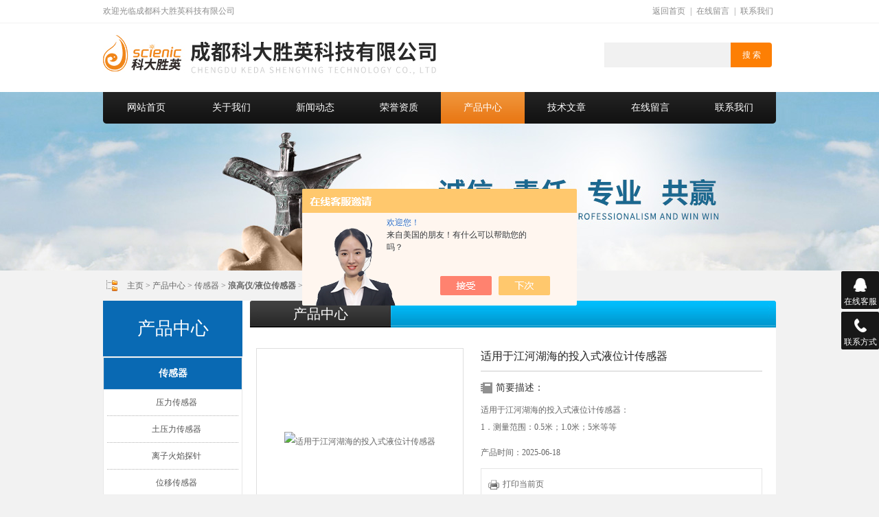

--- FILE ---
content_type: text/html; charset=utf-8
request_url: http://www.kedashengying.com/Products-35656138.html
body_size: 9178
content:
<!DOCTYPE html PUBLIC "-//W3C//DTD XHTML 1.0 Transitional//EN" "http://www.w3.org/TR/xhtml1/DTD/xhtml1-transitional.dtd">
<html xmlns="http://www.w3.org/1999/xhtml">
<head> 
<meta http-equiv="Content-Type" content="text/html; charset=utf-8" />
<meta http-equiv="x-ua-compatible" content="ie=edge,chrome=1">

<TITLE>适用于江河湖海的投入式液位计传感器CBG02-成都科大胜英科技有限公司</TITLE>
<META NAME="Keywords" CONTENT="适用于江河湖海的投入式液位计传感器">
<META NAME="Description" CONTENT="成都科大胜英科技有限公司所提供的CBG02适用于江河湖海的投入式液位计传感器质量可靠、规格齐全,成都科大胜英科技有限公司不仅具有专业的技术水平,更有良好的售后服务和优质的解决方案,欢迎您来电咨询此产品具体参数及价格等详细信息！">
<script src="/ajax/common.ashx" type="text/javascript"></script>
<script src="/ajax/NewPersonalStyle.Classes.SendMSG,NewPersonalStyle.ashx" type="text/javascript"></script>
<script src="/js/videoback.js" type="text/javascript"></script>

<link rel="stylesheet" href="/skins/431983/css/style.css" type="text/css" media="all">
<script type="text/javascript" src="/skins/431983/js/jquery.pack.js"></script>
<script type="text/javascript" src="/skins/431983/js/jquery.SuperSlide.js"></script>
<!--导航当前状态 JS-->
<script language="javascript" type="text/javascript"> 
	var nav= '5';
</script>
<!--导航当前状态 JS END-->
<script type="application/ld+json">
{
"@context": "https://ziyuan.baidu.com/contexts/cambrian.jsonld",
"@id": "http://www.kedashengying.com/Products-35656138.html",
"title": "适用于江河湖海的投入式液位计传感器CBG02",
"pubDate": "2021-03-03T11:19:11",
"upDate": "2025-06-18T15:15:52"
    }</script>
<script type="text/javascript" src="/ajax/common.ashx"></script>
<script src="/ajax/NewPersonalStyle.Classes.SendMSG,NewPersonalStyle.ashx" type="text/javascript"></script>
<script type="text/javascript">
var viewNames = "";
var cookieArr = document.cookie.match(new RegExp("ViewNames" + "=[_0-9]*", "gi"));
if (cookieArr != null && cookieArr.length > 0) {
   var cookieVal = cookieArr[0].split("=");
    if (cookieVal[0] == "ViewNames") {
        viewNames = unescape(cookieVal[1]);
    }
}
if (viewNames == "") {
    var exp = new Date();
    exp.setTime(exp.getTime() + 7 * 24 * 60 * 60 * 1000);
    viewNames = new Date().valueOf() + "_" + Math.round(Math.random() * 1000 + 1000);
    document.cookie = "ViewNames" + "=" + escape(viewNames) + "; expires" + "=" + exp.toGMTString();
}
SendMSG.ToSaveViewLog("35656138", "ProductsInfo",viewNames, function() {});
</script>
<script language="javaScript" src="/js/JSChat.js"></script><script language="javaScript">function ChatBoxClickGXH() { DoChatBoxClickGXH('https://chat.chem17.com',435233) }</script><script>!window.jQuery && document.write('<script src="https://public.mtnets.com/Plugins/jQuery/2.2.4/jquery-2.2.4.min.js" integrity="sha384-rY/jv8mMhqDabXSo+UCggqKtdmBfd3qC2/KvyTDNQ6PcUJXaxK1tMepoQda4g5vB" crossorigin="anonymous">'+'</scr'+'ipt>');</script><script type="text/javascript" src="https://chat.chem17.com/chat/KFCenterBox/431983"></script><script type="text/javascript" src="https://chat.chem17.com/chat/KFLeftBox/431983"></script><script>
(function(){
var bp = document.createElement('script');
var curProtocol = window.location.protocol.split(':')[0];
if (curProtocol === 'https') {
bp.src = 'https://zz.bdstatic.com/linksubmit/push.js';
}
else {
bp.src = 'http://push.zhanzhang.baidu.com/push.js';
}
var s = document.getElementsByTagName("script")[0];
s.parentNode.insertBefore(bp, s);
})();
</script>
</head>
<body id="#top">
<div class="header">
  <div class="hd_top tr">
    <div class="container">
      <em class="fl">欢迎光临成都科大胜英科技有限公司</em>
      <div class="fhsy"><a href="/">返回首页</a>&nbsp;|&nbsp;<a href="/order.html">在线留言</a>&nbsp;|&nbsp;<a href="/contact.html">联系我们</a></div>
    </div>
  </div>
  <div class="hd_cont container">
    <dl class="hd_logo"><dt class="fl"><a href="/"><img src="/skins/431983/images/logo.jpg" alt="成都科大胜英科技有限公司"></a></dt></dl>
    <div class="sousuo">
        <form name="form1" method="post" action="/products.html" onsubmit="return checkform(form1)">
          <input name="" type="submit" class="ss_an" value="搜 索"> 
          <input type="text" name="keyword" class="ss_input" onfocus="if (value =='请输入搜索关键字'){value =''}" onblur="if (value =='')" value="">
        </form>
      </div>
  </div>
  <div class="dh_nav">
    <ul class="container">
      <li><a id="navId1" class="navHome" href="/">网站首页</a></li>
      <li><a id="navId2" href="/aboutus.html">关于我们</a></li>
      <li><a id="navId3" href="/news.html">新闻动态</a></li>
      <li><a id="navId4" href="/honor.html" rel="nofollow">荣誉资质</a></li>
      <li><a id="navId5" href="/products.html">产品中心</a></li>
      <li><a id="navId6" href="/article.html">技术文章</a></li>
      <li><a id="navId7" href="/order.html">在线留言</a></li>
      <li><a id="navId8" href="/contact.html">联系我们</a></li>
    </ul>
  </div>
</div>

<script language="javascript" type="text/javascript">
	try {
	document.getElementById("navId" + nav).className = "navCur";
	}
	catch (e) {}
</script>


<script src="https://www.chem17.com/mystat.aspx?u=kdsy2019"></script>
<div class="banner"></div>
<div class="box">
  <div class="position"><a href="/">主页</a> &gt; <a href="/products.html">产品中心</a>  > <a href="/ParentList-2028932.html">传感器</a>  > <a href="/SonList-2028996.html"><strong>浪高仪/液位传感器</strong></a>  > CBG02适用于江河湖海的投入式液位计传感器</div>
  <div class="clear"></div>
</div>
<div class="box box2">
  <div class="box2_t"></div>
  <div class="box2_b"></div>
  <div class="left">
    <div class="left1">
      <div class="drawers_title"><a href="/products.html">产品中心</a></div>
      <!-- 代码 开始 -->
      <div class="drawers-wrapper">
        <div class="boxcap captop"></div>
        <ul class="drawers">
          
          <li class="drawer open">
            <div class="drawer-handle open h2">
              <a href="/ParentList-2028932.html" title="传感器" onMouseOver="showsubmenu('传感器')">传感器</a>
            </div>
            <ul>
              <div id="submenu_传感器" style="display:none">
                
                <li><a href="/SonList-2470942.html" title="压力传感器">压力传感器</a></li>
                
                <li><a href="/SonList-2398248.html" title="土压力传感器">土压力传感器</a></li>
                
                <li><a href="/SonList-2380179.html" title="离子火焰探针">离子火焰探针</a></li>
                
                <li><a href="/SonList-2373078.html" title="位移传感器">位移传感器</a></li>
                
                <li><a href="/SonList-2369027.html" title="液位传感器">液位传感器</a></li>
                
                <li><a href="/SonList-2331235.html" title="转速传感器">转速传感器</a></li>
                
                <li><a href="/SonList-2190424.html" title="火焰传感器">火焰传感器</a></li>
                
                <li><a href="/SonList-2188764.html" title="冲击波压力传感器">冲击波压力传感器</a></li>
                
                <li><a href="/SonList-2176064.html" title="电容式智能波高仪">电容式智能波高仪</a></li>
                
                <li><a href="/SonList-2176063.html" title="电容式智能浪高仪">电容式智能浪高仪</a></li>
                
                <li><a href="/SonList-2176062.html" title="压力式智能波高仪">压力式智能波高仪</a></li>
                
                <li><a href="/SonList-2176061.html" title="高精度波高仪">高精度波高仪</a></li>
                
                <li><a href="/SonList-2176058.html" title="工业振动传感器">工业振动传感器</a></li>
                
                <li><a href="/SonList-2176057.html" title="电容式加速度传感器">电容式加速度传感器</a></li>
                
                <li><a href="/SonList-2176056.html" title="温度压力一体式传感器">温度压力一体式传感器</a></li>
                
                <li><a href="/SonList-2176055.html" title="微型数字压力传感器">微型数字压力传感器</a></li>
                
                <li><a href="/SonList-2176054.html" title="孔隙水压力传感器">孔隙水压力传感器</a></li>
                
                <li><a href="/SonList-2176053.html" title="渗透压力传感器">渗透压力传感器</a></li>
                
                <li><a href="/SonList-2176052.html" title="高精度压力传感器">高精度压力传感器</a></li>
                
                <li><a href="/SonList-2176051.html" title="高频压力传感器">高频压力传感器</a></li>
                
                <li><a href="/SonList-2175668.html" title="高精度浪高仪">高精度浪高仪</a></li>
                
                <li><a href="/SonList-2175662.html" title="负压压力传感器">负压压力传感器</a></li>
                
                <li><a href="/SonList-2175052.html" title="无线振动传感器">无线振动传感器</a></li>
                
                <li><a href="/SonList-2167675.html" title="绝压传感器">绝压传感器</a></li>
                
                <li><a href="/SonList-2028996.html" title="浪高仪/液位传感器">浪高仪/液位传感器</a></li>
                
              </div>
            </ul>
          </li>
          
        </ul>
        <a href="/products.html" class="c_more">查看更多</a>
        <div class="boxcap"></div>
        <div class="drawers_title drawers_title1">相关文章</div>
        <ul id="ny_newslb_box" style="margin:10px;">
          
          <li><a href="/Article-3332621.html">汽车传感器的分类及作用</a></li>
          
          <li><a href="/Article-4004401.html">选择压力传感器安装螺纹的方法</a></li>
          
          <li><a href="/Article-3397398.html">使用超声波液位计的注意事项</a></li>
          
          <li><a href="/Article-3113343.html">水电站大坝原型监测系统的介绍</a></li>
          
          <li><a href="/Article-3490830.html">高频压力传感器的原理及输出信号特性</a></li>
          
          <li><a href="/Article-3527484.html">压力变送器的维护和保养应注意哪些细节</a></li>
          
          <li><a href="/Article-2920125.html">压力传感器的正确校验方法</a></li>
          
          <li><a href="/Article-2738429.html">物联网时代的到来让传感器行业迎来新机遇</a></li>
          
          <li><a href="/Article-3163043.html">传感器在发动机上面的应用</a></li>
          
          <li><a href="/Article-2651469.html">不同压力传感器的工作原理</a></li>
          
        </ul>
      </div>
    </div>
    <div class="left_b"></div>
  </div>
  <div class="right">
    <div class="title20"><div class="h5">产品中心</div></div>
    <div id="content">
      <div class="View">
        <div class="PageView">
          <div id="nr_main_box">
            <div id="pro_detail_box01"><!--产品图片和基本资料-->
              <div class="proimgbox"><img src="http://img76.chem17.com/gxhpic_625c6d5774/24e8f035994b740aa2b0a67ad1924df560243bc453a584c73d7bc2070f387b99555a268500f92034.jpg" alt="适用于江河湖海的投入式液位计传感器" /></div>
              <div id="pro_detail_text"><!--产品基本信息-->
                <h1>适用于江河湖海的投入式液位计传感器</h1>
                <div class="pro_ms">
                  <div class="bt">简要描述：</div>
                  <p>适用于江河湖海的投入式液位计传感器：</br>1．测量范围：0.5米；1.0米；5米等等</br></br>2．测量精度：0.1%FS；0.2%FS；0.5%FS</br></br>3．采样频率：1ms/1KHz</br></br>4．测量时间：任意设定</br></br>5．通讯接口：USB（单只） 、RJ45（组网）</p>
                </div>
                <p>产品时间：2025-06-18</p>
                <div style="padding:10px; border:1px solid #E6E6E6; margin-top:10px;">
                  <p><a href="javascript:self.print();"><img src="/skins/431983/Images/pro_arr_print.gif" style="vertical-align:middle; margin-right:5px; border:0px none;" />打印当前页</a></p>
                  <div style="margin-top:10px; padding-top:6px; border-top:1px dashed #DDD;">
                    <!-- Baidu Button BEGIN -->
                    <div style="height:26px; overflow:hidden;">
                      <div id="bdshare" class="bdshare_t bds_tools get-codes-bdshare">
                        <span class="bds_more">分享到：</span>
                        <a class="bds_qzone"></a>
                        <a class="bds_tsina"></a>
                        <a class="bds_tqq"></a>
                        <a class="bds_renren"></a>
                        <a class="bds_t163"></a>
                        <a class="shareCount"></a>
                      </div>
                    </div>
					<script type="text/javascript" id="bdshare_js" data="type=tools&amp;uid=6627028" ></script>
                    <script type="text/javascript" id="bdshell_js"></script>
                    <script type="text/javascript">
                    document.getElementById("bdshell_js").src = "http://bdimg.share.baidu.com/static/js/shell_v2.js?cdnversion=" + Math.ceil(new Date()/3600000)
                    </script>
                    <!-- Baidu Button END -->
                  </div>
                </div>
              </div><!--产品基本信息-->
            </div>
            <div id="ny_pro_box02"><!--商品介绍、详细参数、售后服务-->
              <div id="con"><!--TAB切换 BOX-->
                <ul id="tags"><!--TAB 标题切换-->
                  <li class=selectTag><a onMouseOver="selectTag('tagContent0',this)" href="javascript:void(0)"onFocus="this.blur()">CBG02适用于江河湖海的投入式液位计传感器的详细资料：</a> </li>
                </ul><!--TAB 标题切换 END-->
                <div id=tagContent style="overflow:auto;"><!--内容-->
                  <div class="tagContent selectTag" id=tagContent0><p style="text-align:left;margin: 1.12em 0px; padding: 0px; color: rgb(0, 0, 0); font-size: 14px; font-family:" tahoma="" arial=""><strong><span style="font-size:16px;"><strong>适用于江河湖海的投入式液位计传感器</strong>简介</span></strong><strong style="text-indent: 24.1pt;"><span style="font-size: 12pt; line-height: 24px; font-family: 宋体; color: rgb(51, 51, 51);">：</span></strong><strong style="text-indent: 24.1pt;"><span style="font-size: 12pt; line-height: 24px; font-family: 宋体; color: rgb(51, 51, 51);">将测压敏感元件、测试电路集为一体，直接得到测量结果，分析处理软件自动计算出设定测量时间内平均波高、大波高、次大波高、波数、频率等参数，测量数据能直观显示、保存及回放等进一步处理。拉线结构，安装方便，只需投入您想采集浪高/波高的江、河、湖、海或实验室水槽中，即可实时获取数据。</span></strong></p><p style="text-align:left;margin: 1.12em 0px; padding: 0px; color: rgb(0, 0, 0); font-size: 14px; font-family:" tahoma="" arial=""><strong style="text-indent: 24.1pt;"><span style="font-size: 12pt; line-height: 24px; font-family: 宋体; color: rgb(51, 51, 51);"></span></strong></p><p style="text-align: center"><img style="max-width:800px;max-height:300%;" src="https://img76.chem17.com/gxhpic_625c6d5774/24e8f035994b740aa2b0a67ad1924df560243bc453a584c73d7bc2070f387b99555a268500f92034.jpg" alt="637626487945086370624.jpg"/></p><p style="text-align:left;margin: 1.12em 0px; padding: 0px; color: rgb(0, 0, 0); font-size: 14px; font-family:" tahoma="" arial=""><span style="color: rgb(51, 51, 51); font-family: 宋体; font-size: 12pt; text-indent: 0cm;">特点和优势：不需其它设备即可测量波浪数据，精度高、响应快、耐用。</span></p><p style="text-align:left;margin: 1.12em 0px; padding: 0px; color: rgb(0, 0, 0); font-size: 14px; font-family:" tahoma="" arial=""><span style="font-size: 12pt; text-indent: 0cm; line-height: 24px; font-family: 宋体; color: rgb(51, 51, 51);"><br/></span><br/></p><p style="margin: 1.12em 0px; padding: 0px; color: rgb(0, 0, 0); font-size: 14px; font-family: " tahoma="" arial=""><strong style="color: rgb(0, 0, 0); font-family: " tahoma="" arial="" font-size:=""><span style="font-size: 13px;"><strong><strong style="font-size: 16px; white-space: normal;"><strong>适用于江河湖海的投入式液位计传感器</strong></strong></strong></span></strong><span style="font-size: 12pt; line-height: 24px; font-family: 宋体;">技术参数及指标</span><span style="font-size: 12pt; line-height: 24px;">:</span></p><p style="margin: 1.12em 0px 1.12em 18pt; padding: 0px; color: rgb(0, 0, 0); font-size: 14px; font-family: " tahoma="" arial=""><span style="font-size: 12pt; line-height: 24px;">1．</span><span style="font-size: 12pt; line-height: 24px; font-family: 宋体;">测量范围：</span><span style="font-size: 12pt; line-height: 24px;">0.5</span><span style="font-size: 12pt; line-height: 24px; font-family: 宋体;">米；</span><span style="font-size: 12pt; line-height: 24px;">1.0</span><span style="font-size: 12pt; line-height: 24px; font-family: 宋体;">米；</span><span style="font-size: 12pt; line-height: 24px;">5</span><span style="font-size: 12pt; line-height: 24px; font-family: 宋体;">米等等</span></p><p style="margin: 1.12em 0px 1.12em 18pt; padding: 0px; color: rgb(0, 0, 0); font-size: 14px; font-family: " tahoma="" arial=""><span style="font-size: 12pt; line-height: 24px;">2．</span><span style="font-size: 12pt; line-height: 24px; font-family: 宋体;">测量精度：</span><span style="font-size: 12pt; line-height: 24px;">0.1%FS；0.2%FS；0.5%FS</span></p><p data-spm-anchor-id="2013.1.0.i1.264948a5YsG9D9" style="margin: 1.12em 0px 1.12em 18pt; padding: 0px; color: rgb(0, 0, 0); font-size: 14px; font-family: " tahoma="" arial=""><span style="font-size: 12pt; line-height: 24px;">3．</span><span style="font-size: 12pt; line-height: 24px; font-family: 宋体;">采样频率</span><span style="font-size: 12pt; line-height: 24px; font-family: 宋体;">：</span><span style="font-size: 12pt; line-height: 24px;">1ms/1KHz</span></p><p style="margin: 1.12em 0px 1.12em 18pt; padding: 0px; color: rgb(0, 0, 0); font-size: 14px; font-family: " tahoma="" arial=""><span style="font-size: 12pt; line-height: 24px;">4．</span><span style="font-size: 12pt; line-height: 24px; font-family: 宋体;">测量时间：任意设定</span></p><p data-spm-anchor-id="2013.1.0.i2.264948a5YsG9D9" style="margin: 1.12em 0px 1.12em 18pt; padding: 0px; color: rgb(0, 0, 0); font-size: 14px; font-family: " tahoma="" arial=""><span style="font-size: 12pt; line-height: 24px;">5．</span><span style="font-size: 12pt; line-height: 24px; font-family: 宋体;">通讯接口：</span><span style="font-size: 12pt; line-height: 24px;">USB(</span><span style="font-size: 12pt; line-height: 24px; font-family: 宋体;">单只</span><span style="font-size: 12pt; line-height: 24px;">) </span><span style="font-size: 12pt; line-height: 24px; font-family: 宋体;">、</span><span style="font-size: 12pt; line-height: 24px;">RJ45(</span><span style="font-size: 12pt; line-height: 24px; font-family: 宋体;">组网</span><span style="font-size: 12pt; line-height: 24px;">)</span><span style="color: rgb(51, 51, 51); font-family: " tahoma="" font-size:=""> </span></p><p data-spm-anchor-id="2013.1.0.i2.264948a5YsG9D9" style="margin: 1.12em 0px 1.12em 18pt; padding: 0px; color: rgb(0, 0, 0); font-size: 14px; font-family: " tahoma="" arial=""><br/></p><div style="padding: 0px; margin: 0px; font-size: 14px; font-family: 微软雅黑, Arial;">成都科大胜英科技公司，是一家拥有自有知识产权的原创型研发公司，集研发、生产、销售为一体，公司专注于*电子技术应用于测控领域十余年，在军工、安全工程的科研院所拥有一批忠实客户，用自有产品组建过数百套瞬态测试系统、激光光幕测速系统。<br/> </div><p data-spm-anchor-id="2013.1.0.i2.264948a5YsG9D9" style="margin: 1.12em 0px 1.12em 18pt; padding: 0px; color: rgb(0, 0, 0); font-size: 14px; font-family: " tahoma="" arial=""><span style="font-family: 微软雅黑, Arial; font-size: 14px;"> &nbsp; &nbsp; &nbsp; &nbsp;跟随世界传感器技术发展趋势，顺应物联网快速发展带来的机会，公司将嵌入式SOC片上系统与网络通讯、模拟数字信号处理结合，研发出基于SOC技术的高性能物联网节点（前端）平台。基于TCP/IP千兆MCU瞬态信号测试系统、测时测速用于多个国防重点科研项目。</span><br style="font-family: 微软雅黑, Arial; font-size: 14px;"/><br style="font-family: 微软雅黑, Arial; font-size: 14px;"/><span style="font-family: 微软雅黑, Arial; font-size: 14px;"> &nbsp; &nbsp; &nbsp; &nbsp;系列智能压力/复合型传感器，突破了高性能压力传感器补偿、矫正等技术瓶颈，其稳定性、可靠性达到并部分指标优于国外产品，打破了国外在高精度压力传感器（科研）上的垄断。成都智能传感器专委会委员，《模型试验中水沙测量仪器数据交互通用规约》起草人之一。</span></p><p><br/></p><p><br/></p></div><!--商品介绍 END-->
                  <div id="clear"	></div>
                  <link rel="stylesheet" type="text/css" href="/css/MessageBoard_style.css">
<script language="javascript" src="/skins/Scripts/order.js?v=20210318" type="text/javascript"></script>
<a name="order" id="order"></a>
<div class="ly_msg" id="ly_msg">
<form method="post" name="form2" id="form2">
	<h3>留言框  </h3>
	<ul>
		<li>
			<h4 class="xh">产品：</h4>
			<div class="msg_ipt1"><input class="textborder" size="30" name="Product" id="Product" value="适用于江河湖海的投入式液位计传感器"  placeholder="请输入产品名称" /></div>
		</li>
		<li>
			<h4>您的单位：</h4>
			<div class="msg_ipt12"><input class="textborder" size="42" name="department" id="department"  placeholder="请输入您的单位名称" /></div>
		</li>
		<li>
			<h4 class="xh">您的姓名：</h4>
			<div class="msg_ipt1"><input class="textborder" size="16" name="yourname" id="yourname"  placeholder="请输入您的姓名"/></div>
		</li>
		<li>
			<h4 class="xh">联系电话：</h4>
			<div class="msg_ipt1"><input class="textborder" size="30" name="phone" id="phone"  placeholder="请输入您的联系电话"/></div>
		</li>
		<li>
			<h4>常用邮箱：</h4>
			<div class="msg_ipt12"><input class="textborder" size="30" name="email" id="email" placeholder="请输入您的常用邮箱"/></div>
		</li>
        <li>
			<h4>省份：</h4>
			<div class="msg_ipt12"><select id="selPvc" class="msg_option">
							<option value="0" selected="selected">请选择您所在的省份</option>
			 <option value="1">安徽</option> <option value="2">北京</option> <option value="3">福建</option> <option value="4">甘肃</option> <option value="5">广东</option> <option value="6">广西</option> <option value="7">贵州</option> <option value="8">海南</option> <option value="9">河北</option> <option value="10">河南</option> <option value="11">黑龙江</option> <option value="12">湖北</option> <option value="13">湖南</option> <option value="14">吉林</option> <option value="15">江苏</option> <option value="16">江西</option> <option value="17">辽宁</option> <option value="18">内蒙古</option> <option value="19">宁夏</option> <option value="20">青海</option> <option value="21">山东</option> <option value="22">山西</option> <option value="23">陕西</option> <option value="24">上海</option> <option value="25">四川</option> <option value="26">天津</option> <option value="27">新疆</option> <option value="28">西藏</option> <option value="29">云南</option> <option value="30">浙江</option> <option value="31">重庆</option> <option value="32">香港</option> <option value="33">澳门</option> <option value="34">中国台湾</option> <option value="35">国外</option>	
                             </select></div>
		</li>
		<li>
			<h4>详细地址：</h4>
			<div class="msg_ipt12"><input class="textborder" size="50" name="addr" id="addr" placeholder="请输入您的详细地址"/></div>
		</li>
		
        <li>
			<h4>补充说明：</h4>
			<div class="msg_ipt12 msg_ipt0"><textarea class="areatext" style="width:100%;" name="message" rows="8" cols="65" id="message"  placeholder="请输入您的任何要求、意见或建议"></textarea></div>
		</li>
		<li>
			<h4 class="xh">验证码：</h4>
			<div class="msg_ipt2">
            	<div class="c_yzm">
                    <input class="textborder" size="4" name="Vnum" id="Vnum"/>
                    <a href="javascript:void(0);" class="yzm_img"><img src="/Image.aspx" title="点击刷新验证码" onclick="this.src='/image.aspx?'+ Math.random();"  width="90" height="34" /></a>
                </div>
                <span>请输入计算结果（填写阿拉伯数字），如：三加四=7</span>
            </div>
		</li>
		<li>
			<h4></h4>
			<div class="msg_btn"><input type="button" onclick="return Validate();" value="提 交" name="ok"  class="msg_btn1"/><input type="reset" value="重 填" name="no" /></div>
		</li>
	</ul>	
    <input name="PvcKey" id="PvcHid" type="hidden" value="" />
</form>
</div>

                  <div id="clear"	></div>
                  <div> 上一篇 :&nbsp;<a href="/Products-35519675.html">CY303渗透压力传感器</a> &nbsp;&nbsp;&nbsp;下一篇 : &nbsp;<a href="/Products-35787386.html">CR6300动态信号分析试验数据采集仪器</a> </div>
                </div>
              </div><!--TAB 内容 end-->
            </div><!--商品介绍、详细参数、售后服务 END--> 
          </div>
        </div>
      </div>
      <div class="clear"></div>
    </div>
  </div>
  <!-- 右侧结束 -->
  <div class="c_bottom"></div>
  <div class="clear"></div>
</div>
<!-- 中部结束 -->
<div class="blank20"></div>
<div class="foot">
  <div class="foot_menu">
    <div class="box">
      <a class="navHome navCur" href="/">网站首页</a>
      <a href="/aboutus.html">关于我们</a>
      <a href="/news.html">新闻动态</a>
      <a href="/honor.html">荣誉资质</a>
      <a href="/products.html">产品中心</a>
      <a href="/article.html">技术文章</a>
      <a href="/order.html">在线留言</a>
      <a href="/contact.html">联系我们</a>
      <a href="/sitemap.xml" target="_blank">sitemap.xml</a>
      <a href="https://www.chem17.com/login" target="_blank">管理登陆</a>
    </div>
  </div>
  <div class="foot_1">
    <div class="box">
      <div class="foot_1_2">
        <ul>
          <li>&copy;2026成都科大胜英科技有限公司(www.kedashengying.com) 版权所有 技术支持：<a href="https://www.chem17.com" target="_blank"  rel="nofollow">化工仪器网</a></li>
          <li>传 真：028-84386818 QQ号码：980349543 邮 箱：mark@kdscienic.com  地 址：成都市郫都区菁蓉逆向创新基地 <a href="http://beian.miit.gov.cn/" target="_blank" rel="nofollow">备案号：蜀ICP备19009093号-2</a> 总访问量：<span style="color:#FF0000">174274</span></li>         
        </ul>
      </div>
      <div class="clear"></div>
    </div>
  </div>
</div>

<div class="suspension">
	<div class="suspension-box">
		<a href="#" class="a a-service "><i class="i"></i><span>在线客服</span></a>
		<a href="javascript:;" class="a a-service-phone "><i class="i"></i><span>联系方式</span></a>
		<a href="javascript:;" class="a a-top"><i class="i"></i></a>
		<div class="d d-service">
			<i class="arrow"></i>
			<div class="inner-box">
				<div class="d-service-item clearfix">
					<a href="tencent://Message/?Uin=980349543&amp;websiteName= www.kedashengying.com=&amp;Menu=yes"  target="_blank" class="clearfix"><span class="circle"><i class="i-qq"></i></span><p>咨询在线客服</p></a>
				</div>
			</div>
		</div>
		<div class="d d-service-phone">
			<i class="arrow"></i>
			<div class="inner-box">
				<div class="d-service-item clearfix">
					<span class="circle"><i class="i-tel"></i></span>
					<div class="text1">
						<p>服务热线</p>
						<p class="red number">13568829945</p>
					</div>
				</div>
			</div>
		</div>
	</div>
</div>

<script type="text/javascript" src="/skins/431983/js/pt_js.js"></script>
<script type="text/javascript" src="/skins/431983/js/qq.js"></script>

 <script type='text/javascript' src='/js/VideoIfrmeReload.js?v=001'></script>
  
</html></body>

--- FILE ---
content_type: text/css
request_url: http://www.kedashengying.com/skins/431983/css/style.css
body_size: 13017
content:
@charset "utf-8";body,h1,h2,h3,h4,h5,h6,hr,p,blockquote,dl,dt,dd,ul,ol,li,pre,form,fieldset,legend,button,input,textarea{margin:0px;padding:0px;}
fieldset,img {border:0;}
li {list-style:none;}
address,cite,dfn,em,var {font-style:normal;}
/* 将斜体扶正 */code,kbd,samp {font-family:courier new,courier,monospace;}
ins {text-decoration:none;}
del {text-decoration:line-through;}
h1,h2,h3,h4,h5,h6 {}
h1 {font-size:2em;}
h2 {font-size:1.7em;}
h3 {font-size:1.5em;}
h4 {font-size:1.38em;}
h5 {font-size:1.2em;}
h6 {font-size:1.1em;font-style:italic;}
address,cite,dfn,em,var {font-style:normal;}
caption,td {font-weight:normal;}
strong,b {font-weight:bold;}
pre,code {font-family:monospace;font-size:1.1em;}
abbr[title],acronym[title] {border-bottom:1px dotted;cursor:help;}
table {border-collapse:collapse;/* 边框合并属性 */border-spacing:0;}
q:before,q:after,blockquote:before,blockquote:after {content:"";content:none}
blockquote,q {quotes:none;}
legend {color:#666;}
button,input,select,textarea,checkbox,radio {vertical-align:middle;}
a {text-decoration:none;color:#666666;}
a:hover {text-decoration:none;}
html {background:#F2F2F2;}
body {font-size:12px;color:#666666;line-height:180%;}
.fr {float:right;}
.fl {float:left;}
.clear {clear:both;}
.fl{ float:left;}
.fr{ float:right;}
.clear{ clear:both;}
.clearfix:after{ content:'.'; clear:both; display:block; height:0; visibility:hidden; line-height:0px;}
.clearfix{ zoom:1}
.blank5,.blank10,.blank20,.blank30 {clear:both;overflow:hidden;}
.blank5 {height:5px;}
.blank10 {height:10px;}
.blank30 {height:30px;}
.blank20 {height:20px;}
.pr {position:relative;}
/*相对*/.pa {position:absolute;}
/*绝对*/body,h1,h2,h3,h4,h5,h6,hr,p,blockquote,dl,dt,dd,ul,ol,li,pre,form,fieldset,legend,button,input,textarea {margin:0px;padding:0px;}
fieldset,img {border:0;}
li {list-style:none;}
body,button,input,select,textarea,img /* for ie */ {font-size:12px;font-family:"微软雅黑","SimSun","宋体","Arial Narrow";vertical-align:middle;}
address,cite,dfn,em,var {font-style:normal;}
/* 将斜体扶正 */code,kbd,samp {font-family:courier new,courier,monospace;}
ins {text-decoration:none;}
del {text-decoration:line-through;}
h1,h2,h3,h4,h5,h6 {}
h1 {font-size:2em;}
h2 {font-size:1.7em;}
h3 {font-size:1.5em;}
h4 {font-size:1.38em;}
h5 {font-size:1.2em;}
h6 {font-size:1.1em;font-style:italic;}
address,cite,dfn,em,var {font-style:normal;}
caption,td {font-weight:normal;}
cite,blackquote,em,i {font-style:italic;}
strong,b {font-weight:bold;}
pre,code {font-family:monospace;font-size:1.1em;}
abbr[title],acronym[title] {border-bottom:1px dotted;cursor:help;}
table {border-collapse:collapse;/* 边框合并属性 */border-spacing:0;}
q:before,q:after,blockquote:before,blockquote:after {content:"";content:none}
blockquote,q {quotes:none;}
legend {color:#000;}
button,input,select,textarea {font-size:12px;}
a {text-decoration:none;}
a:hover {text-decoration:underline;}
/**/.pa1 {padding:1px;}
.pa5 {padding:5px;}
.pa10 {padding:10px;}
.pa20 {padding:20px;}
.pa15 {padding:15px;}
.pl10 {padding-left:10px;}
.pr10 {padding-right:10px;}
.pt10 {padding-top:10px;}
.pb10 {padding-bottom:10px;}
.pl5 {padding-left:5px;}
.pr5 {padding-right:5px;}
.pt5 {padding-top:5px;}
.pb5 {padding-bottom:5px;}
.pl15 {padding-left:15px;}
.pr15 {padding-right:15px;}
.pt15 {padding-top:15px;}
.pb15 {padding-bottom:15px;}
.pl20 {padding-left:20px;}
.pr20 {padding-right:20px;}
.pt20 {padding-top:20px;}
.pb20 {padding-bottom:20px;}
.ma5 {margin:5px;}
.ma10 {margin:5px;}
.ml10 {margin-left:10px;}
.mr10 {margin-right:10px;}
.mt10 {margin-top:10px;}
.mb10 {margin-bottom:10px;}
.ml5 {margin-left:5px;}
.mr5 {margin-right:5px;}
.mt5 {margin-top:5px;}
.mb5 {margin-bottom:5px;}
.ml15 {margin-left:15px;}
.mr15 {margin-right:15px;}
.mt15 {margin-top:15px;}
.mb15 {margin-bottom:15px;}
.ml20 {margin-left:20px;}
.mr20 {margin-right:20px;}
.mt20 {margin-top:20px;}
.mb20 {margin-bottom:20px;}
.mc {margin-left:auto;margin-right:auto;}
/*左右*/.fl {float:left;}
.fr {float:right;}
.tl {text-align:left;}
.tr {text-align:right;}
.tc {text-align:center;}
/*字体大小+行高*/.f12 {font-size:12px;}
.h12 {line-height:12px;}
.f13 {font-size:13px;}
.h13 {line-height:13px;}
.f14 {font-size:14px;}
.h14 {line-height:14px;}
.f16 {font-size:16px;}
.h16 {line-height:16px;}
.f18 {font-size:18px;}
.h18 {line-height:18px;}
.f20 {font-size:20px;}
.h20 {line-height:20px;}
.h25 {line-height:25px;}
.h30 {line-height:30px;}
/*加粗*/.fw {font-weight:bold;}
/*文字下划线*/.f_tdu {text-decoration:underline;}
.f_tdn {text-decoration:none;}
/*颜色*/.c_red,a.c_red,a.c_red:visited,a.c_red:link,.c_red a {color:#F00;}
.c_green,a.c_green,a.c_green:visited,a.c_green:link,.c_green a {color:#090;}
.c_blue,a.c_blue,a.c_blue:visited,a.c_blue:link,.c_blue a {color:#225D92;}
.c_blue_1,a.c_blue_1,a.c_blue_1:visited,a.c_blue_1:link,.c_blue_1 a {color:#1E77D3;}
.c_blue_2,a.c_blue_2,a.c_blue_2:visited,a.c_blue_2:link,.c_blue_2 a {color:#039;}
.c_yellow,a.c_yellow,a.c_yellow:visited,a.c_yellow:link,.c_yellow a {color:#FF0;}
.c_gray,a.c_gray,a.c_gray:visited,a.c_gray:link,.c_gray a {color:#666;}
.c_white,a.c_white,a.c_white:visited,a.c_white:link,.c_white a {color:#FFF;}
.c_ccc,a.c_ccc,a.c_ccc:visited,a.c_ccc:link {color:#CCC;}
.c_ddd,a.c_ddd,a.c_ddd:visited,a.c_ddd:link {color:#DDD;}
.c_999,a.c_999,a.c_999:visited,a.c_999:link {color:#999;}
.c_666,a.c_666,a.c_666:visited,a.c_666:link {color:#666;}
.c_333,a.c_333,a.c_333:visited,a.c_333:link {color:#333;}
.block {display:block;}
.clear {clear:both;}
.clear_all {clear:both;height:0;line-height:0;}
/*下线*/.line_t {border-top:1px solid #DDD;}
.line_r {border-right:1px solid #DDD;}
.line_b {border-bottom:1px solid #DDD;}
.line_l {border-left:1px solid #DDD;}
.line_xb {background:url(line_xb.gif) repeat-x left bottom;}
#content {font-size:14px;}
#content table {font-size:12px;}
/************* 分页 */.pages {clear:both;margin:0px 10px;}
.pages li {float:left;padding:0px 8px;border:1px solid #CCC;margin:0px 3px 0px 0px;}
.pages a {display:block;float:left;float:left;text-decoration:none;color:#555;}
.pages span {float:right;}
#page {font-size:12px;}
.nav {width:100%;height:30px;line-height:30px;color:#666;margin-bottom:10px;margin-left:auto;margin-right:auto;clear:both;}
.nav a {margin:0 5px;color:#666;}
.nav span {}
.nav strong {padding:0 0 0 15px;margin:0 5px;font-weight:normal;}
/****************内容*/#title h1,.pd_title h1 {line-height:40px;padding-top:20px;font-size:22px;text-align:center;background:url(images/point.gif) left bottom repeat-x;color:#333;font-weight:normal;font-family:'微软雅黑';}
.contentinfo {line-height:24px;text-align:center;color:#999;padding-right:15px;}
.contentinfo a {color:#999;}
.text {padding:30px 20px;text-align:14px;line-height:200%;color:#333;}
.floatright {float:right;}
.floatleft {float:left}
.blank10,.blank30,.blank20 {clear:both;height:10px;overflow:hidden;}
.blank30 {height:30px;}
.blank20 {height:20px;}
/*工具*/#tool {font-size:12px;line-height:14px;overflow:hidden;}
#tool ul {float:left;}
#tool ul li {float:left;width:90px;line-height:20px;}
#tool .commentary,#tool .print,#tool .copy,#tool .email,#tool .close,#tool .rss_2,#tool .t_1,#tool .t_2,#tool .t_3 {background-image:url(images/tool.gif);background-repeat:no-repeat;background-position:left -20px;height:20px;line-height:20px;padding:0 0 0 25px;display:block;margin:0 10px 0 0;color:#333;}
#tool .print {background-position:left -40px;}
#tool .copy {background-position:left -80px;}
#tool .email {background-position:left -100px;}
#tool .close {background-position:left -60px;}
#tool .rss_2 {background-position:left -120px;}
#tool .t_1 {background-position:left -140px;}
#tool .t_2 {background-position:left -160px;}
#tool .t_3 {background-position:left -180px;}
#tool .t_4 {padding-left:20px;background:url(images/comment.gif) left center no-repeat;}
#tool .orders {padding-left:20px;background:url(images/orders.gif) left 2px no-repeat;}
#tool .sinaicon {padding-left:20px;background:url(images/sinaicon.png) left 1px no-repeat;}
/************* 分类列表 */.category_title {clear:both;line-height:28px;color:#333;padding:0px 15px 0px 30px;margin-bottom:10px;background:#F5F5F5 url(images/rank_1.gif) 10px 10px no-repeat;border-bottom:1px solid #ccc;}
.category_title span {float:right;}
.category_title span a {color:#888;}
.category_title h4 {font-size:14px;}
.strgrade {display:block;width:160px;text-align:left;}
.list_2 .list1 a,.list_2 .list2 a,.list_2 .list3 a {padding-right:30px;background:url(images/new.gif) right center no-repeat;}
.list1 a,.list2 a,.list3 a {padding-right:30px;background:url(images/new.gif) right center no-repeat;}
.p_info,.d_info {clear:both;height:20px;line-height:20px;padding-left:20px;background:url(images/rank_1.gif) left center no-repeat;color:#0D61BA;font-size:14px;font-weight:bold;}
/************* 当前位置 */.position {float:left;line-height:44px;padding-left:35px;background:url(../images/position.gif) 5px center no-repeat;width:96%; overflow:hidden; white-space:nowrap;text-overflow:ellipsis;display: block;}
#ny_newslb_box li a{display:block;width:100%:height:34px;line-height:34px;overflow: hidden; text-overflow: ellipsis; white-space:nowrap;border-bottom:1px dashed #dedede;}
.position a {line-height:44px;}
.position a:hover {background:url(dot_r.gif) left center no-repeat;font-weight:normal}
.pos {border-radius:3px;border:1px solid #ddd;line-height:30px;text-indent:12px;}
.treemenu {padding:0 15px;background:url(images/l_menu_bg.gif) left -15px no-repeat;font-size:14px;}
.treemenu dt {background:url(images/line.gif) left bottom repeat-x;}
.parent {cursor:pointer;position:relative;line-height:32px;margin:2px 0px;}
.parent a {display:block;padding:0px 8px 0px 20px;background:url(images/dot_r.gif) 5px center no-repeat;font-size:14px;}
.parent a:hover {background:white url(images/dot_r.gif) 5px center no-repeat;text-decoration:none;}
.open {border:solid 1px #e7e7e7;color:#0160b0;}
.close {}
#p1,#p1 a {background:#8E8E8E url(images/dot_r.gif) 5px center no-repeat;color:white;font-weight:bold;}
.child {}
.child a {display:block;padding-left:15px;font-family:"宋体";line-height:32px;height:32px;list-style-type:none;color:#535353;display:block;background:#E1E1E1 url(images/line.gif) left bottom repeat-x;white-space:nowrap;}
.child a:hover {color:#000000;text-decoration:underline;background:#CCC url(images/dot_r.gif) 5px center no-repeat;}
.child a.on {background:#CCC url(images/dot_r.gif) 5px center no-repeat;}
.child .c_current {font-size:20px;}
/************* 代码高亮 */.dp-HighLighter {border:1px solid #ccc;background:#F7F7F7 url(images/codebg.gif) left top repeat-y;}
.dp-HighLighter ol {padding-left:40px;}
.dp-HighLighter ol li {padding-left:10px;list-style-type:decimal;}
.tools {padding-left:10px;background:#F7F7F7;border-bottom:1px solid #ccc;}
/************* 投票 */.vote-list {padding:10px;}
.vote-list li {clear:both;height:20px;line-height:20px;font-size:12px;text-align:left;}
.vote-list #button {float:right;}
#ballot {height:10px;_height:16px;margin:0px 5px 0px 0px;}
.news_text  .date,.date {display:block;float:right;height:26px;width:80px;color:#999;font-size:8px;text-align:center;background:url(images/date.gif) left center no-repeat;}
.copyright a {color:#999}
/*   --------------------------------------  *****  9. assist (辅助)   *****  --------------------------------------*/.p5 {padding:5px;}
.p10 {padding:10px;}
.blank5 {clear:both;height:5px;overflow:hidden;}
.blank10,.blank30 {clear:both;height:10px;overflow:hidden;}
.blank20 {height:20px;}
.blank30 {height:30px;}
.padding10 {padding:10px;}
.hr {clear:both;height:1px;background:url(../images/point.gif) repeat-x;}
#list-view h5 a {clear:both;width:142px;overflow:hidden;height:18px;line-height:18px;margin-top:10px;font-size:12px;text-align:center;font-weight:normal;}
#list-view span {color:red;}
#list-view h5 p {height:18px;line-height:18px;}
.back a,.back a:hover,a.back {text-decoration:none;color:white;}
.input_d {width:190px;height:29px;line-height:29px;padding:0px 10px;background:url(images/input_bg_d.gif) left top no-repeat;border:none;font-size:12px;}
.input_c {width:39px;height:21px;line-height:21px;padding:0px 10px;background:url(images/input_bg_c.gif) left top no-repeat;border:none;font-size:12px;}
#addcontentuser {padding:5px;background:#E47C01;color:white;}
#catid {height:27px;width:80%;line-height:27px;border:1px solid #999;color:#333;}
.top_input {float:left;padding-left:8px;}
.top_inputimg {float:left;margin-left:8px;padding:0px 8px;height:27px;line-height:27px;color:white;background:url(images/btn.gif) right top no-repeat;border:none;}
.top_input input {margin:10px 0px;background-image:url(sm_2.gif);background-repeat:no-repeat;background-position:left;border:1px solid #999;color:#999;height:25px;line-height:25px;text-align:left;text-indent:24px;color:#CCC;font-size:12px;}
/****************评论*/#comment {margin-top:20px;font-size:12px;}
#comment input {font-size:12px;}
.comm {height:28px;line-height:28px;padding-left:35px;background:url(images/comment.gif) 10px 7px no-repeat;}
.input {width:72px;height:21px;line-height:21px;padding-left:10px;border:none;font-weight:bold;font-size:12px;}
#textarea {width:100%;height:50px;background:#FFF url(images/cmslogo.gif) right bottom no-repeat;border-top:1px solid #E0DDDD;border-right:1px solid #E0DDDD;border-bottom:1px solid #E0DDDD;border-left:1px solid #E0DDDD;}
.comment_list {padding:0px 20px;}
.comment_list dd {font-size:12px;background:url(images/point.gif) left bottom repeat-x;}
.comment_list dt span {float:right;color:#ccc;}
.commentnumber {padding:0px 5px;color:#CC0000;}
.comment_list dt strong {color:#70AADA;}
.comment_list dd.admin_reply {margin:10px;padding:10px;border:1px dotted #ccc;background:#FFFFEE;}
/*----------------------------------------------------------------------------------------------------------------------*/ul#navmenu {z-index:99;position:relative;}
ul#navmenu li {margin:0;border:0 none;padding:0;float:left;/*For Gecko*/ display:inline;list-style:none;position:relative;}
ul#navmenu ul {margin:0;border:0 none;padding:0;width:200px;list-style:none;display:none;position:absolute;top:47px;left:0;}
ul#navmenu ul li {line-height:28px;float:none;/*For Gecko*/ display:block !important;display:inline;/*For IE*/}
ul#navmenu ul li a {background:url(images/navmenu_bg.png) repeat-y left top;background:url(images/navmenu_bg.png) no-repeat left top !important;/*For Firefox*/*background:none;/*For IE7 & IE6*/_filter:progid:DXImageTransform.Microsoft.AlphaImageLoader(src='/images/navmenu_bg.png',sizingMethod='crop');width:180px;height:28px;line-height:28px;display:block;}
/* 2nd Menu */ ul#navmenu li:hover li a,ul#navmenu li.iehover li a {float:none;color:#FFF;font-size:12px;height:28px;line-height:28px;font-weight:normal;padding:0px 10px 0px 10px;border-bottom:1px solid #888;}
/* 2nd Menu Hover Persistence */ ul#navmenu li:hover li a:hover,ul#navmenu li:hover li:hover a,ul#navmenu li.iehover li a:hover,ul#navmenu li.iehover li.iehover a {color:#FFF;background:none;}
/* 3rd Menu */ ul#navmenu li:hover li:hover li a,ul#navmenu li.iehover li.iehover li a {color:#FFF;}
/* 3rd Menu Hover Persistence */ ul#navmenu li:hover li:hover li a:hover,ul#navmenu li:hover li:hover li:hover a,ul#navmenu li.iehover li.iehover li a:hover,ul#navmenu li.iehover li.iehover li.iehover a {color:#FFF;}
/* 4th Menu */ ul#navmenu li:hover li:hover li:hover li a,ul#navmenu li.iehover li.iehover li.iehover li a {color:#FFF;}
/* 4th Menu Hover */ ul#navmenu li:hover li:hover li:hover li a:hover,ul#navmenu li.iehover li.iehover li.iehover li a:hover {color:#FFF;}
ul#navmenu ul ul,ul#navmenu ul ul ul {display:none;position:absolute;top:0;left:200px;}
/* Do Not Move - Must Come Before display:block for Gecko */ ul#navmenu li:hover ul ul,ul#navmenu li:hover ul ul ul,ul#navmenu li.iehover ul ul,ul#navmenu li.iehover ul ul ul {display:none;}
ul#navmenu li:hover ul,ul#navmenu ul li:hover ul,ul#navmenu ul ul li:hover ul,ul#navmenu li.iehover ul,ul#navmenu ul li.iehover ul,ul#navmenu ul ul li.iehover ul {display:block;}
/**-------------------------------------------------------------------------------------------------------------------------*/.news_text h5,.news_text_pic li {line-height:35px;height:35px;background:url(../images/xg1.jpg) no-repeat 3px 15px;border-bottom:1px dashed #e5e5e5;font-size:12px;padding-left:13px;}
.news_text h5 a,.news_text_pic li a {color:#333;font-size:14px;float:left;width:80%;overflow: hidden; text-overflow: ellipsis; white-space:nowrap;}
.news_text_pic li span {float:right;}
.news_list .date,.news_text h5 .date,.news_text_pic li .date,.strgrade {color:#999;font-weight:normal;}
.news_text,.news_text_pic {padding:10px 0px;background:url(line-2.gif) left bottom repeat-x;}
.news_text p,.news_text_pic p {text-align:left;color:#999;padding:5px 20px 0px 20px;}
.news_text p {font-size:12px;}
.list_text_pic {float:left;width:25%;}
.down_text {width:73%;float:right;padding:10px 0px;}
.news_list  li {height:30px;line-height:30px;padding-left:15px;background:url(images/dot_r.gif) left center no-repeat;}
#list-view {}
.list-view {float:left;width:160px;text-align:center;margin:0  0px 5px 25px;vertical-align:100%;}
.img-wrap {margin:0 auto;width:146px;margin-bottom:10px;overflow:hidden;/*非IE的主流浏览器识别的垂直居中的方法*/vertical-align:middle;/*设置水平居中*/                text-align:center;}
.img-wrap img {display:block;width:90%;vertical-align:middle;padding:5%;/*非IE的主流浏览器识别的垂直居中的方法*/vertical-align:middle;/*设置水平居中*/text-align:center;}
form,fieldset,legend,button,input,textarea,table,tr,td {padding:0px;}
table tr td {line-height:30px;}
.sousuo {padding:10px 0px;text-align:left;margin:0px auto;}
.xiala {width:180px;}
.input2 {margin:5px 0px;width:95px;}
.button2 {margin:5px 0px;height:22px;line-height:17px;width:40px;}
/**-------------------------------------------------------------------------------------------------------------------------*//* 滚动图片 */.scroll {width:672px;margin:auto;position:relative;padding:0px 30px 0px 40px;overflow:hidden;margin-bottom:10px;}
.scroll ul {}
.scroll li {width:156px;text-align:center;overflow:hidden;padding:0 5px;vertical-align:100%;}
.scroll li a {display:block;color:#333;line-height:20px;font-size:12px;}
.scroll .img-wrap {margin:0 auto;width:156px;/*非IE的主流浏览器识别的垂直居中的方法*/  vertical-align:middle;/*设置水平居中*/  text-align:center;/* 针对IE的Hack */  *display:block;*font-size:139px;/*约为高度的0.873，200*0.873 约为175*/  *font-family:Arial;/*防止非utf-8引起的hack失效问题，如gbk编码*/}
.scroll img {display:block;width:130px;margin:0px auto 10px;vertical-align:middle;padding:5px;}
.scroll img:hover,#list-view .highlight {border-color:#ff8015;_border:none;}
.scroll li span {color:#F3572F;}
.scroll a.bx-prev,.scroll a.bx-next {position:absolute;top:0;display:block;width:40px;height:108px;background:url(images/scroll.gif) no-repeat left center;z-index:99999;}
.scroll a.bx-prev {left:-24px;}
.scroll a.bx-prev:hover {background:url(images/scroll.gif) no-repeat -80px center;}
.scroll a.bx-next {right:-24px;background:url(images/scroll.gif) no-repeat -40px center;}
.scroll a.bx-next:hover {background:url(images/scroll.gif) no-repeat -120px center;}
/*-------------------------------------------------------------------------------------------------------------------------*/.w_330 {font-size:14px;}
#content {padding:20px;font-size:14px;line-height:200%;min-height:372px;}
#content p{line-height:25px!important;}
#content span{line-height:25px!important;}
#content .back a {color:#FFFFFF;}
#content .content_02 {font:normal 12px/1.8 '宋体';overflow:hidden;margin:0 auto;padding-top:0px;color:#666;}
.caselist {width:100%;overflow:hidden;margin-bottom:50px;}
.caselist ul {overflow:hidden;}
.caselist li {float:left;width:243px;margin:0 28px 30px 0;background:url(../images/honorbg.jpg) no-repeat left top;height:224px;}
.caselist table {width:231px;height:143px;background:#ffffff;margin:8px 0 10px 8px;text-align:center;vertical-align:middle;}
.caselist table tbody {display:table-row-group;vertical-align:middle;border-color:inherit;}
.caselist table tbody tr {display:table-row;vertical-align:inherit;border-color:inherit;}
.caselist table tbody tr td {line-height:20px;font-size:12px;}
.box {width:980px;margin:0 auto 0;}
.top {height:150px;background:url(top.gif) left top repeat-x;}
.welcome {height:32px;line-height:30px;}
.welcome span {float:right;}
.welcome span a {margin:0 10px;}
.logo_box {float:left;padding:25px 0 0 0;}
.top_r {float:right;text-align:right;margin:30px 0 0 0;padding:0 45px 0 0;background:url(tel10.png) right center no-repeat;}
.top_r1 {font-family:微软雅黑;font-size:16px;color:#444}
.top_r2 {font-family:微软雅黑;font-size:20px;color:#E8320D}
.menu {height:50px;background:url(menu.gif) left top repeat-x;}
.menu_ul {height:47px;}
.menu_ul li.one {float:left;height:47px;width:103px;}
.menu_ul li.menu_li {float:left;height:47px;width:9px;background:url(images/menu_li.gif) center top no-repeat;}
.menu_ul li.one a {display:block;height:47px;width:103px;line-height:47px;text-align:center;font-size:16px;color:#FFF;}
.menu_ul li.one a:hover,.menu_ul li.one a.on {text-decoration:none;background:url(images/menu_a.gif) center top no-repeat;}
/*----宽屏*banner----*/
.bannerBox {width:100%;height:420px;}
#banner_big {height:420px;width:100%;background:none;clear:both;position:relative;z-index:999}
#banner_big .picBtnLeft {height:420px;position:relative;zoom:1;width:100%;overflow:hidden;}
/*----圆角切换按钮----*/
#banner_big .picBtnLeft .hd {width:110px;height:10px;position:absolute;left:50%;margin-left:-55px;text-align:center;bottom:20px;z-index:10;}
#banner_big .picBtnLeft .hd ul {overflow:hidden;zoom:1;display:block;height:12px;width:80px;padding:5px 15px 5px 15px;}
#banner_big .picBtnLeft .hd ul li {float:left;_display:inline;cursor:pointer;text-align:center;width:30px;height:4px;background:#f1f1f1;overflow:hidden;margin-right:5px;margin-left:5px;}
#banner_big .picBtnLeft .hd ul li.on {background:#ec8628}
#banner_big .picBtnLeft .bd {height:420px;left:50%;margin-left:-960px;position:absolute;width:1920px;}
#banner_big .picBtnLeft .bd img {height:420px;width:1920px;z-index:1;}
#banner_big .picBtnLeft .bd li {position:relative;zoom:1;width:1920px;display:inline-block;}
#banner_big .picBtnLeft .bd li .pic {position:relative;z-index:0;line-height:0px;}
#banner_big .picBtnLeft .bd li .bg {display:none;}
#banner_big .picBtnLeft .bd li .title {display:none;}
#banner_big .picBtnLeft .bd a img {padding-top:0px!important}
/*----宽屏*结束----*/.guanjianci {height:47px;line-height:45px;color:#7F7E7E;background:url(images/guanjianci.gif) left top repeat-x;}
.guanjianci a {margin:0 10px;color:#084679;}
.guanjianci span {padding:0 0 0 25px;}
.sousuo10 {height:36px;width:266px;float:right;margin:4px 0 0 0;background:url(sousuo10.png) left top no-repeat;}
.text10 {float:left;height:36px;width:185px;line-height:20px;color:#000;padding:0px 20px;border:none;background:none;}
.btn10 {float:right;height:36px;width:40px;border:none;background:none;cursor:pointer;}
.banner .box {position:relative;}
.flash_list {overflow:hidden;}
.flash_icon {width:130px;text-align:center;position:absolute;z-index:5;left:40%;bottom:10px;}
.flash_icon a {background:url(../images/nl.png) right top no-repeat;width:26px;float:left;height:26px;display:block;margin:0 5px;line-height:26px;text-align:center;color:#666;cursor:pointer;font-size:14px;font-weight:bold;}
.flash_icon a.active {background-position:left top;cursor:default;color:#fff;}
.flash_icon a:hover {text-decoration:none;}
.diyihang {height:256px;background:url(../images/diyihang.gif) center top no-repeat;}
.diyihang1 {line-height:58px;text-align:center;color:#E8320D;font-size:24px;font-weight:bold;}
.diyihang1 a {color:#000;}
/* 滚动图片 */.scroll10 {width:950px;margin:0 auto;position:relative;padding:15px 42px 0px 22px;}
.scroll10 ul {padding-top:10px;}
.scroll10 li {width:175px;text-align:center;padding:5px 8px 0;}
.scroll10 li a {color:#000000;font-size:12px;line-height:30px;}
.scroll10 li h5 {width:140px;margin:10px 0px}
.scroll10 img {height:88px;width:173px;margin-bottom:1px;padding:0;border:1px solid #DBDBDB;background:none;}
.scroll10 img:hover,#list-view .highlight {border-color:#ff8015;_border:none;}
.scroll10 li span {color:#F3572F;}
.scroll10 a.bx-prev,.scroll10 a.bx-next {position:absolute;top:-45px;display:block;width:26px;height:26px;background:url(../images/gundong_l.gif) no-repeat center center;z-index:99999;opacity:0.85;-moz-opacity:0.85;filter:alpha(opacity=85);}
.scroll10 a.bx-prev {right:30px;}
.scroll10 a.bx-prev:hover {background:url(../images/gundong_l.gif) no-repeat center center;opacity:1;-moz-opacity:1;filter:alpha(opacity=100);}
.scroll10 a.bx-next {right:0px;background:url(../images/gundong_r.gif) no-repeat center center;opacity:0.85;-moz-opacity:0.85;filter:alpha(opacity=85);}
.scroll10 a.bx-next:hover {background:url(../images/gundong_r.gif) no-repeat center center;opacity:1;-moz-opacity:1;filter:alpha(opacity=100);}
.dierhang {background:url(../images/dierhang.gif) left bottom no-repeat;padding-bottom:40px;}
.dierhang1 {width:203px;float:left;overflow:hidden;}
.dierhang1_title {height:81px;background:url(dierhang1.gif) left top no-repeat;}
.dierhang2 {width:777px;float:right;overflow:hidden;background:#fff;}
.dierhang2_1 {width:777px;height:58px;line-height:58px;overflow:hidden;text-overflow:ellipsis;white-space:nowrap;}
.dierhang2_1 .h3 {line-height:58px;padding:0 20px;color:#096AB4;font-size:20px;float:left;}
.dierhang2_1 .h3 a {color:#096AB4;}
.dierhang2_1 span {width:540px;height:58px;line-height:58px;display:block;float:left;overflow:hidden;}
.dierhang2_1 a {margin:0 20px 0 0;}
.dierhang2_1 a.more {float:right;margin:24px 20px 0;display:block;height:13px;width:48px;line-height:13px;}
.dierhang2_2_1 {float:left;width:370px;margin:20px 0 20px 10px;}
.dierhang2_2_1 .proimg_bk {width:180px;height:180px;border:1px solid #e4e4e4;}
.dierhang2_2_1 .proimg_bk a {width:180px;height:180px;overflow:hidden;display:block;display: flex;justify-content: center;align-items: center;display:-webkit-box;-webkit-box-pack:center;-webkit-box-align:center;}
.dierhang2_2_1 img {max-width:175px;max-height:175px;}
.dierhang2_2_1 ul {float:right;width:175px;padding:5px 0 0;}
.dierhang2_2_1 span {color:#EB5405;margin-bottom:8px;font-size:20px;font-weight:bold;display:block !important;height:23px !important;overflow:hidden !important;overflow: hidden; text-overflow: ellipsis; white-space:nowrap;}
.dierhang2_2_1 span a {color:#EB5405;}
.dierhang2_2_1 ul li {margin-top:0;height:100px !important;overflow:hidden !important;    margin-bottom: 13px;}
.dierhang2_2_1 ul p.p1 {height:23px;float: left;margin-right: 10px;}
.dierhang2_2_1 ul p.p2{float:left;}
.dierhang2_2_1 ul p.p1 a {height:23px;width:74px;display:block;background:#0969b3;line-height:23px;text-align:center;color:#FFF;}
.dierhang2_2_1 ul p.p1 a:hover{text-decoration:none;}
.dierhang2_2_1 ul p.p2 a {height:23px;width:74px;display:block;background:#eb5405;line-height:23px;text-align:center;color:#fff;text-decoration:none;}
.white {background:#FFF;}
.disanhang {}
.disanhang1 {}
.disanhang1_1 {padding:30px 0;}
.disanhang1_2 {height:230px;padding:20px 0;}
.disanhang1_2 dl {height:;width:230px;height:83px;float:left;padding:0 0 30px 20px;}
.disanhang1_2 dl img {float:left;height:83px;width:91px;}
.disanhang1_2 dl dt {float:right;width:120px;font-size:18px;font-weight:bold;color:#333;line-height:32px;}
.disanhang1_2 dl dt a {color:#333;}
.disanhang1_2 dl dd {float:right;width:120px;}
.xian1 {height:28px;background:url(xian1.gif) center center no-repeat;}
.jcImgScroll {position:relative;height:342px;}
.jcImgScroll li {border:1px solid #ccc;}
.jcImgScroll li a {background:#fff;display:block;height:340px;}
.jcImgScroll li.loading a {background:#fff url(img/loading.gif) no-repeat center center;}
.jcImgScroll li img,.jcImgScroll li,.jcImgScroll em,.jcImgScroll dl {display:none;border:0 none;}
.jcImgScroll em.sPrev {background:url(arrow-left.png) no-repeat left center;}
.jcImgScroll em.sNext {background:url(arrow-right.png) no-repeat right center;}
.jcImgScroll dl dd {background:url(NumBtn.png) no-repeat 0 bottom;text-indent:-9em;}
.jcImgScroll dl dd:hover,.jcImgScroll dl dd.curr {background-position:0 0;}
.diwuhang {height:257px;width:1008px;margin:0 auto;background:url(diwuhang.gif) center top no-repeat;}
/* 滚动图片 */.scroll20 {width:880px;margin:0 auto;position:relative;padding:5px 62px 0px 42px;}
.scroll20 ul {padding-top:10px;height:257px;}
.scroll20 li {width:157px;text-align:center;padding:5px 12px 0;}
.scroll20 li a {color:#000000;font-size:12px;line-height:35px;}
.scroll20 li div {height:187px;width:155px;border:1px solid #EDEDEE;}
.scroll20 img {height:97px;width:125px;margin-top:45px;padding:0;border:none;background:none;}
.scroll20 img:hover {position:relative;left:-50%;top:-70px;height:257px;width:auto;}
.scroll20 img:hover,#list-view .highlight {border-color:#ff8015;_border:none;}
.scroll20 li span {color:#F3572F;}
.scroll20 a.bx-prev,.scroll20 a.bx-next {position:absolute;top:60px;display:block;width:40px;height:100px;background:url(gundong20_l.gif) no-repeat center center;z-index:99999;}
.scroll20 a.bx-prev {left:-44px;}
.scroll20 a.bx-prev:hover {background:url(../images/gundong20_l.gif) no-repeat center center;}
.scroll20 a.bx-next {right:-44px;background:url(gundong20_r.gif) no-repeat center center;}
.scroll20 a.bx-next:hover {background:url(gundong20_r.gif) no-repeat center center;}
.diliuhang {height:300px;}
.diliuhang1 {width:590px;float:left;height:300px;}
.diliuhang1_1 {height:54px;border-bottom:1px solid #dedede;}
.diliuhang1_1 a.aa {float:left;height:51px;line-height:51px;border-bottom:3px solid #666666;font-weight:bold;font-size:20px;color:#666666;}
.diliuhang1_1 a.aa:hover{text-decoration:none;}
.diliuhang1_1 a.more {float:right;margin:26px 20px 0 0;}
.diliuhang1_2 {height:210px;padding:20px 0 0;line-height: 24px;overflow:hidden;text-indent: 24px;}
.diliuhang1_2 img {float:left;height:210px;width:245px;margin-right:10px;}
.diliuhang1_2 p {float:right;height:210px;overflow:hidden;width:340px;}
.diliuhang1_3 {clear:both;padding:35px 0 0 0;height:140px;background:url(../images/diliuhang1_3.gif) center top no-repeat;}
.diliuhang1_3 ul {}
.diliuhang1_3 ul li {float:left;padding:0 0 0 5px;}
.diliuhang1_3 ul li img {height:124px;width:187px;padding:5px;background:url(diliuhang1_3_li.gif) center center no-repeat;}
.diliuhang2 {width:380px;float:right;height:300px;}
.none {display:none;}
.TabTitle {position:relative;height:54px;border-bottom: 1px solid #dedede;}
.TabTitle li {float:left;}
.TabTitle li a.aa {display:block;height:41px;line-height:41px;padding:10px 0 0;width:100px;text-align:center;font-weight:bold;font-size:20px;color:#666666;}
.TabTitle li a.more {display:none;position:absolute;right:10px;top:24px;}
.nTab .TabTitle .active a.aa {color:#096AB4;border-bottom:3px solid #096AB4}
.nTab .TabTitle .active a.more {display:block;}
.TabTitle li a:hover {text-decoration:none;}
.TabContent {clear:both;}
.TabContent ul {padding:8px 0 0 0;}
.TabContent ul li {line-height:40px;height:40px;padding:0 0 0 16px;background:url(../images/xg1.jpg) no-repeat 3px 19px;border-bottom:1px dotted #E3E3FF;}
.TabContent ul li span {float:right;margin:0 10px 0 0;color:#000}
.TabContent ul li a {color:#000;width:240px;overflow:hidden;text-overflow:ellipsis;white-space:nowrap;}
.links10 {line-height:20px;padding:10px 0;background:#f2f2f2;color:#555;}
.links10 a {/*color:#CBE8F4;*/margin:0 10px;}
.links10 a:hover {color:#EB5403;}
.foot {background:url(../images/foot.gif);}
.foot_menu {height:42px;line-height:42px;text-align:center;border-bottom:1px solid #01294D;color:#0262B2;}
.foot_menu a {margin:0 13px;color:#FFF;font-size:14px;}
.foot_menu a:hover {color:#c7c7c7;text-decoration:none;font-weight:normal;}
.foot1 {border-top:1px solid #064168;}
.foot_1_1 {width:185px;float:left;padding:10px 0 0;}
.foot_1_1 p {line-height:30px;text-align:center;color:#FFF;}
.foot_1_2 {width:100%;padding:15px 0 15px 0;margin:0 ;float:left;text-align: center;}
.foot_1_2 ul {color:#8CA2B4;overflow:hidden;}
.foot_1_2 ul li a {color:#8CA2B4;}
.foot_1_2_img a {margin:0 5px;}
.foot_1_2_img img {height:38px;width:106px;}
.foot_1_3 {float:right;padding:15px 0 0 0;}
.foot_1_3 img {height:168px;width:230px;}
.box2 {}
.left {width:203px;float:left;}
.left_b {height:33px;background:url(../images/left_b.gif) left top no-repeat;}
.left1 {background:F8F8FF url(../images/left1.gif) left top no-repeat;}
.drawers_title {height:81px;line-height:81px;text-align:center;color:#FFF;font-size:26px;font-family:微软雅黑;background:#096ab4;}
.drawers_title a {color:#FFF}
.drawers_title a:hover {color:#fff;text-decoration:none;}
.drawers-wrapper {overflow:hidden;background:#fff;}
.drawer .h2 {height:44px;cursor:pointer;background:#0969B3;border:1px solid #1E77B9;margin:1px 0 0 0;line-height:44px;text-align:center;color:#FFF;font-weight:bold;font-size:14px;overflow: hidden; text-overflow: ellipsis; white-space:nowrap;}
.drawer .h2 a {color:#FFF;}
.drawer .h2 a:hover {color:#fff;}
.drawer ul {height:auto;overflow:hidden;}
.drawer ul li {height:38px;line-height:38px;padding:0 0 0 10px;margin:0 5px;border-bottom:1px dotted #B1B1B1;overflow:hidden;text-align:center;}
.drawer ul li a {color:#555;display:block;overflow: hidden; text-overflow: ellipsis; white-space:nowrap;}
.left2 {height:365px;background:#F8F8FF;}
.left2_title {height:54px;padding:0 0 0 50px;text-align:center;line-height:54px;background:url(left2_title.gif) left top no-repeat;}
.left2_title a {color:#FFF;font-size:20px;font-family:微软雅黑;}
.left2_title a:hover {color:#EB5403;}
.left2 ul {height:287px;overflow:hidden;margin:10px 25px 0;}
.left2 ul li {line-height:35px;height:35px;border-bottom:1px dotted #E3E3FF;}
.left2 ul li a {color:#515153}
.left3 {background:#F8F8FF;}
.left3_title {height:54px;padding:0 0 0 50px;text-align:center;line-height:54px;color:#FFF;font-size:20px;font-family:微软雅黑;background:url(left3_title.gif) left top no-repeat;}
.left3_title a {color:#FFF;font-size:20px;font-family:微软雅黑;}
.left3_title a:hover {color:#EB5403;}
.left3 ul {}
.left3 ul li {height:185px;padding:10px 0 0;margin:0 30px;text-align:center;border-bottom:1px dashed #DDD;}
.left3 ul li img {width:120px;height:121px;}
.left3 ul li p {line-height:16px;}
.left3 ul li p.left3_p1 {color:#666666;margin:5px 0 0;}
.left3 ul li p.left3_p2 {color:#0A64D0}
.left3 ul li p.left3_p3 span {color:#ff9900;}
.right {width:777px;float:right;background:#FFF;}
.right1 {padding:0px 30px 5px;height:75px;overflow:hidden;}
.right1 img {float:left;margin:0 30px 0 0;}
.right1 p {margin:0 0 0 30px;line-height:20px;height:80px;overflow:hidden;}
#fengye {text-align:center;font-size:12px;color:#555;padding-top:15px;}
.title20 {height:39px;line-height:39px;margin:0 0 0 11px;width:766px;overflow:hidden;background:url(../images/title20.gif) left top no-repeat;}
.title20 h1 {width:205px;text-align:center;float:left;color:#FFF;font-size:20px;font-weight:normal;font-family:微软雅黑;}
.title20 h1 a {color:#FFF;}
.title20 h1 a:hover {color:#EB5403;}
.title20 h2 {width:205px;text-align:center;float:left;color:#FFF;font-size:20px;font-weight:normal;font-family:微软雅黑;}
.title20 h2 a {color:#FFF;}
.title20 h2 a:hover {color:#EB5403;}
.title20 .h5 {width:205px;text-align:center;float:left;color:#FFF;font-size:20px;font-weight:normal;font-family:微软雅黑;line-height:39px;}
.title20 .h5 a {color:#FFF;}
.title20 .h5 a:hover {color:#EB5403;}
.title20 a.more {float:right;margin:12px 35px 0 0;display:block;height:13px;width:38px;line-height:13px;}
.title20 .mianbao {display:none;}
.title20 span {display:none;}
.title21 {margin:30px 0 10px;text-align:center;font-weight:bold;font-size:22px;display:block;}
.right2 {margin:0 0 0 -9px;}
#ind_pro_img {float:left;}
.right2_1 {width:160px;margin:20px 0 0 24px;text-align:center;}
.right2_1 .proimg_bk {width:160px;height:160px;border:1px solid #DDD;position:relative;display:table-cell;text-align:center;vertical-align:middle;}
.right2_1 .proimg_bk a {text-align:center;position:static;+position:absolute;top:50%;}
.right2_1 img {max-width:160px;max-height:160px;vertical-align:middle;position:static;+position:relative;top:-50%;left:-50%;}
.right2_1 .h5 {padding:10px 0 0 0;}
.right2_1 .h5 a {color:#E30000;font-size:14px;overflow:hidden;display:block;line-height:18px;width:100%; overflow:hidden; white-space:nowrap;text-overflow:ellipsis;display: block;}
.right2_1 p {line-height:18px;}
.right2_1 p.p1 {color:#666666;}
.right2_1 p.p2 {color:#0A67D0;}
.right2_1 p.xiangqing {padding:10px 0;}
.right2_1 p.xiangqing a {display:block;display:inline-block;height:23px;width:100%;line-height:23px;text-align:center;overflow:hidden; white-space:nowrap;text-overflow:ellipsis;display: block;}
.right2_1 p.xiangqing a.a1 {color:#666;background-color: #eeecec;}
.right2_1 p.xiangqing a.a2 {color:#FFF;background-color: #0969B3;}
.right2_b {text-align:center;margin:10px 0 25px;height:28px;line-height:26px;background:url(right2_b.gif) center top no-repeat;}
.right2_b a {color:#333333;}
.right2_b a span {color:#666666;padding-right:10px;background:url(right2_b_span.gif) center right no-repeat;}
.right3 {clear:both;height:322px;border-top:10px solid #F2F2F2;padding:5px 20px 0;}
.right3 .TabContent li {float:left;width:320px;margin:0 10px 0 0;}
p#back-to-top {position:fixed;bottom:100px;right:10px;}
p#back-to-top a {text-align:center;text-decoration:none;color:#d1d1d1;display:block;width:80px;/*使用CSS3中的transition属性给跳转链接中的文字添加渐变效果*/      -moz-transition:color 1s;-webkit-transition:color 1s;-o-transition:color 1s;}
p#back-to-top a:hover {color:#979797;}
p#back-to-top a span {background:#d1d1d1 url(toTop.png) no-repeat center center;border-radius:6px;display:block;height:80px;width:80px;margin-bottom:5px;/*使用CSS3中的transition属性给<span>标签背景颜色添加渐变效果*/      -moz-transition:background 1s;-webkit-transition:background 1s;-o-transition:background 1s;}
#back-to-top a:hover span {background:#979797 url(top_hover.png) no-repeat center center;}
.sx_01 dl {width:490px;font-family:"微软雅黑";}
.sx_01 dl dt {background:url(sx_h41.jpg) no-repeat;width:464px;height:90px;line-height:28px;font-family:"微软雅黑";font-size:22px;color:#000;padding:0 0 0 70px;}
.sx_01 dl dt b {display:block;}
.sx_01 dl dt b a {color:#000;}
.sx_01 dl dt span {color:#ea5404;}
.sx_01 dl dd {font-size:14px;font-weight:bold;color:#3a3a3a;padding:16px 0 0 32px;background:url(sx_ddbg.jpg) no-repeat 11px 20px;}
.sx_01 dl dd span {color:#ea5404;}
.sx_01 dl dd.lj {background:none;padding:34px 0 0 0;}
.sx_02 dl dt {background:url(sx_h42.jpg) no-repeat;}
.sx_03 dl dt {background:url(sx_h43.jpg) no-repeat;}
.sx_04 dl dt {background:url(sx_h44.jpg) no-repeat;}
.xiangguan10 {margin:0 16px 0;border:1px solid #FFF;border-top:none;height:155px;}
.xiangguan10 ul {padding:10px 0 0 0;}
.xiangguan10 ul li {float:left;width:342px;padding:0 0 0 15px;margin:0 10px;line-height:32px;border-bottom:1px dashed #CCC;background:url(dian2.gif) 3px center no-repeat;}
.nTab2 {width:100%;clear:both;margin:0px auto 0;}
.none {display:none;}
.TabTitle2 {height:34px;border-bottom:3px solid #4F82BB;}
.TabTitle2 div {float:left;margin:0 0 0 30px;color:#C21123;font-size:20px;}
.nTab2 .TabTitle2 li {float:left;cursor:pointer;height:26px;line-height:26px;margin-right:3px;margin-top:8px;font-weight:bold;text-align:center;width:102px}
.nTab2 .TabTitle2 li a {text-decoration:none;display:block;line-height:26px;text-align:center;color:#333;}
.nTab2 .TabTitle2 .active {background:url(dcur.gif) left top no-repeat;color:#FFF}
.nTab2 .TabTitle2 .normal {background:url(dncur.gif) left top no-repeat;color:#333}
.nTab2 .TabContent2 {clear:both;overflow:hidden;background:#fff;padding:20px 0;display:block}
/*专题结语*/.zt-jj {width:766px;margin:10px auto 0;}
.zt-jjTit {width:766px;border:1px solid #d9d9d9;height:42px;line-height:42px;background:#f3f3f3 url(hottitbg2.png) no-repeat right 0;}
.zt-jj h4 {height:42px;font:bold 18px/42px '\5FAE\8F6F\96C5\9ED1';background:url(hotTitbg.png) no-repeat right top;padding-left:15px;padding-right:90px;display:inline-block;*display:inline;zoom:1;}
.zt-jjtext {padding:25px;width:710px;line-height:1.8;border:1px solid #ececec;border-top:none;}
.viewBtn {background:url(spsprites.png) no-repeat 0 -199px;width:80px;height:25px;line-height:25px;color:#525252;text-align:center;display:inline-block;}
.zt-jjtip {margin-left:22px;color:#999999;height:25px;line-height:25px;overflow:hidden;padding:10px 0;}
.zt-jy {height:39px;line-height:39px;margin:0 0 0 5px;width:766px;overflow:hidden;background:url(title20.gif) left top no-repeat;}
.zt-jy h5 {width:205px;text-align:center;float:left;color:#FFF;font-size:20px;font-weight:normal;font-family:微软雅黑;}
.zt-jy h5 a {color:#FFF;}
.zt-jy a.more {float:right;margin:12px 35px 0 0;display:block;height:13px;width:38px;line-height:13px;}
.zt-jy .mianbao {display:none;}
.zt-jy span {display:none;}
.header {margin:0 auto;font-family:"微软雅黑";background:#fff;}
.header {position:relative;width:100%;z-index:9999;}
.tr {text-align:right;}
/*--顶部链接导航*/.hd_top {border-bottom:1px solid #f1f1f1;}
.hd_top em{font-style:normal;}
.hd_top .container {height:33px;line-height:33px;color:#8d8d8d;}
.hd_top a {padding:0 4px;color:#8d8d8d;}
.hd_top a:hover {font-weight:normal;background:none;}
/*--页眉内容*/.hd_cont {position:relative;height:100px;overflow:hidden;}
.hd_cont .hd_logo {float:left;width:490px;height:100px;}
.hd_cont .hd_logo dd {margin-left:14px;padding:0 0 10px 18px;border-left:1px solid #e5e5e5;width:540px;}
.hd_cont .hd_logo dd h2 {font-size:15px;color:#024fa1;}
.hd_cont .hd_logo dd p {font-size:15px;font-weight:bold;color:#333;width:380px;}
.hd_cont .dh_phone {padding:4px 44px 4px 0px;margin-top:48px;background:url(../images/hdPhoen_ico.png) no-repeat right center;text-align:right;color:#555;}
.hd_cont .dh_phone dd {margin-top:-12px;font-size:20px;font-family:Arial,Helvetica,sans-serif;color:#024fa1;height:50px;line-height:60px;}
/*--导航栏*/.dh_nav {position:relative;height:0;z-index:99999;}
.dh_nav ul {position:absolute;left:50%;bottom:-46px;margin-left:-490px;overflow:hidden;background:url(../images/navBg.png) no-repeat center;}
.dh_nav li {float:left;}
.dh_nav li a {display:block;_float:left;padding:0 33px;height:46px;line-height:46px;font-size:14px;color:#fff;text-decoration:none;font-family:microsoft yahei;}
.dh_nav li a.navHome {padding:0 35px;background-image:none;}
.dh_nav li a.navCur,.dh_nav li a:hover {background:url(../images/navLiH.png) repeat-x center;}
.container {margin-left:auto;margin-right:auto;width:980px;}

#flashs {position:relative;height:600px;overflow:hidden;}
#flashs .bgitem {z-index:1;position:absolute;top:0;}
#flashs .btn {position:absolute;z-index:7;bottom:15px;left:50%;margin-left:-95px;padding:0px 6px;}
#flashs .btn span {color:#fff;background:#333;cursor:pointer;display:inline-block;margin:0 2px;width:25px;height:25px;font-size:14px;line-height:25px;text-align:center;}
#flashs .btn span.cur {background:#024fa1;}
/*普通在线客服*/#floatDivBoxs {width:170px;background:#fff;position:fixed;top:180px;right:0;z-index:999;}
#floatDivBoxs .floatDtt {width:100%;height:45px;line-height:45px;background:#046bb3;color:#fff;font-size:18px;text-indent:22px;position:relative;}
#floatDivBoxs .floatDqq {padding:0 14px;}
#floatDivBoxs .floatDqq li {height:45px;line-height:45px;font-size:15px;border-bottom:1px solid #e3e3e3;padding:0 0 0 50px;}
#floatDivBoxs .floatDtxt {font-size:14px;color:#333;padding:2px 14px;}
#floatDivBoxs .floatDtel {padding:0 0 5px 14px;font-size:14px;color:#046bb3;font-weight:bold}
#floatDivBoxs .floatDtel img {display:block;}
#floatDivBoxs .floatDbg {width:100%;height:20px;background:url(../images/qq_online_botbg.jpg) no-repeat;box-shadow:-2px 0 3px rgba(0,0,0,0.25);}
.floatShadow {background:#fff;box-shadow:-2px 0 3px rgba(0,0,0,0.25);}
#rightArrow {width:50px;height:45px;background:url(../images/qq_online_arrow.jpg) no-repeat;position:fixed;top:180px;right:170px;z-index:999;}
#rightArrow a {display:block;height:45px;}
.contact p {display:block;line-height:30px;}
.contact p span {font-size:20px;font-weight:bold;}
.MainC DL DD .View {OVERFLOW:hidden;HEIGHT:auto;WIDTH:100%;}
.PageView {WIDTH:100%;MARGIN:0px auto;}
#pro_detail_box01 {width:100%;height:285px;clear:both;padding-top:10px;margin-bottom:5px;}
.proimgbox {float:left;width:300px;height:270px;overflow:hidden;border:1px solid #dedede;display: flex;justify-content: center;align-items: center;display:-webkit-box;-webkit-box-pack:center;-webkit-box-align:center;}
.proimgbox img{max-width:290px;max-height:260px;}
#pro_detail_text {float:right;height:260px;width:410px;_width:430px;display:block;font-size:12px;}
#pro_detail_text h1 {font-size:16px;line-height:23px;border-bottom:1px solid #ccc;color:#222;margin-bottom:4px;font-family:"Microsoft YaHei";padding-bottom:10px;}
#pro_detail_text .pro_ms {height:102px;margin-top:0;clear:both;line-height:20px;overflow:hidden;margin-bottom:0px;}
#pro_detail_text .bt {font-size:14px;color:#333;background:url(../Images/bgPro2.jpg) no-repeat left 12px;padding-left:22px;margin-bottom:10px;padding-top: 10px;}
#pro_detail_text .pro_ms p {line-height:21px;color:#666;}
#ny_pro_box02 {width:100%;clear:both;margin-top:10px;}
#ny_pro_box02 #con {width:100%;margin:0 auto;clear:both;}
#ny_pro_box02 #tags {height:33px;line-height:35px;border-bottom:2px solid #333; padding-bottom: 10px;margin-bottom:20px;}
#ny_pro_box02 #tags li.selectTag {background-position:left top;position:relative;height:40px;line-height:40px;font-size:16px;font-weight:bold;}
.c_more {display:block;height:38px;line-height:38px;text-align:center;background-color:#0969B3;color:#fff;margin-bottom: 10px;}
.sousuo {float:right;padding:28px 0;font-size:12px;line-height:22px;margin-right:6px;}
.sousuo .ss_input {float:right;width:150px;height:34px;background:url(../images/ss_bg.jpg) no-repeat 5px #fff;line-height:20px;background:#f1f1f1;padding:0 3px 0 30px;color:#666;border:1px solid #efefef;border-right:0;}
.sousuo .ss_an {float:right;height:36px;line-height:36px;width:60px;background:#fd7f04;border:none;color:#fff;cursor:pointer;border-radius:0 4px 4px 0;font-size:12px;}
.banner {width:100%;background: url(../images/nybanner.jpg) no-repeat center; height:260px;}

#qb_collection_img_mask{display:none !important;}

/*悬浮链接*/
.suspension{position:fixed;z-index:9999999;right:0;bottom:85px;width:70px;height:240px;}
.suspension-box{position:relative;float:right;}
.suspension .a{display:block;width:55px;height:40px;padding:10px 0 5px;background-color:#181818;margin-bottom:4px;cursor:pointer;outline:none;text-decoration:none;text-align:center;border-radius:2px;}
.suspension .a.active,
.suspension .a:hover{background:#fd7f04;}
.suspension .a .i{display:inline-block;width:44px;height:44px;background-image:url(../images/side_icon.png);background-repeat:no-repeat;}
.suspension .a-service .i{display:inline-block;width:20px;height:20px;background-image:url(../images/suspension-bg.png);background-repeat:no-repeat;background-position:0 0;}
.suspension .a span{display:block;width:100%;text-align:center;color:#fff;font-size:12px;padding-top:4px;}
.suspension .a-service-phone .i{display:inline-block;width:20px;height:20px;background-image:url(../images/suspension-bg.png);background-repeat:no-repeat;background-position:-27px 0;}
.suspension .a-qrcode .i{display:inline-block;width:20px;height:20px;background-position: -56px -12px;}
.suspension .a-cart .i{background-position:-88px 0;}
.suspension .a-top .i{background-position:-132px 0;}
.suspension .a-top{background:#D2D3D6;display:none;}
.suspension .a-top:hover{background:#c0c1c3;}
.suspension .d{display:none;width:240px;background:#fff;position:absolute;right:67px;border:1px solid #E0E1E5;border-radius:3px;box-shadow:0px 2px 5px 0px rgba(161, 163, 175, 0.11);}
.suspension .d .arrow{position:absolute;width:8px;height:12px;background:url(../images/side_bg_arrow.png) no-repeat;right:-8px;top:31px;}
.qrcode-img img{width:150px;margin:0 auto;}
.suspension .d-service{top:0;}
.suspension .d-service-phone{top:50px;}
.suspension .d-qrcode{top:78px;}
.suspension .d .inner-box{padding:8px 22px;}
.suspension .d-service-item{padding:4px 0;}
.suspension .d-service .d-service-item{border-bottom:none;}
.suspension .d-service-item .circle{width:44px;height:44px;border-radius:50%;overflow:hidden;background:#F1F1F3;display:block;float:left;}
.suspension .d-service-item .i-qq{width:44px;height:44px;background:url(../images/side_con_icon03.png) no-repeat center 15px;display:block;transition:all .2s;border-radius:50%;overflow:hidden;}
.suspension .d-service-item:hover .i-qq{background-position:center 3px;}
.suspension .d-service-item .i-tel{width:44px;height:44px;background:url(../images/side_con_icon02.png) no-repeat center center;display:block;}
.suspension .d-service-item p{float:left;width:112px;line-height:22px;font-size:15px;margin-left:12px;}
.suspension .d-service .d-service-item p{float:left;width:112px;line-height:44px;font-size:15px;margin-left:12px;}
.suspension .d-service-item .text1{float:left;width:112px;line-height:22px;font-size:15px;margin-left:12px;}
.suspension .d-service-item .text1 .number{font-family:Arial,"Microsoft Yahei","HanHei SC",PingHei,"PingFang SC","Helvetica Neue",Helvetica,Arial,"Hiragino Sans GB","Heiti SC","WenQuanYi Micro Hei",sans-serif;}
.suspension .d-service-intro{padding-top:10px;}
.suspension .d-service-intro p{float:left;line-height:27px;font-size:12px;width:50%;white-space:nowrap;color:#888;}
.suspension .d-service-intro i{background:url(../images/side_con_icon01.png) no-repeat center center;height:27px;width:14px;margin-right:5px;vertical-align:top;display:inline-block;}
.suspension .d-qrcode{text-align:center;width:160px;}
.suspension .d-qrcode .inner-box{padding:10px 0;}
.suspension .d-qrcode p{font-size:14px;color:#999;padding-top:5px;}

--- FILE ---
content_type: text/javascript
request_url: http://bdimg.share.baidu.com/static/js/logger.js?cdnversion=491507
body_size: 2404
content:
var bdShare=bdShare||{};bdShare._LogPool=bdShare._LogPool||[],bdShare.ApiPVLogger||function(e){function u(e,t){var n=[];for(var r in t){var i=typeof t[r];i!="function"&&i!="object"&&t.hasOwnProperty(r)&&n.push(e+"_"+r+"="+t[r])}return n.join("&")}function a(){var e=bdShare._LogPool||[],t={};for(var n=e.length-1;n>=0;n--){var r=e[n],i=t[r.key];i?(i.linkid=i.linkid||r.api.linkid,i.type=(i.type||0)|(r.api.type||0)):t[r.key]=r.api}e=[];for(var s in t)t.hasOwnProperty(s)&&e.push({key:s,api:t[s]});return bdShare._LogPool=e,e}function f(){var e=bdShare._LogPool||[],t=e.length;if(t>0){e=a(),t=e.length;var n=[],i="",s=null,f=[0,0,0,0,0,0,0,0];for(var l=0;l<t;l++)s=e[l],f[r[s.key]]=1,s.api.linkid&&(i=s.api.linkid,delete s.api.linkid),n.push(u(s.key,s.api));n.unshift("linkid="+i),n.unshift("apitype="+parseInt(f.reverse().join(""),2)),o(n.join("&"))}}function c(){l=!0,t.dom.ready(function(){setTimeout(function(){p(),h()},1e3)})}var t,n=t=n||{version:"1.5.2.2"};n.guid="$BAIDU$",n.$$=window[n.guid]=window[n.guid]||{global:{}},n.ajax=n.ajax||{},n.fn=n.fn||{},n.fn.blank=function(){},n.ajax.request=function(e,t){function v(){if(d.readyState==4){try{var e=d.status}catch(t){g("failure");return}g(e),e>=200&&e<300||e==304||e==1223?g("success"):g("failure"),window.setTimeout(function(){d.onreadystatechange=n.fn.blank,s&&(d=null)},0)}}function m(){if(window.ActiveXObject)try{return new ActiveXObject("Msxml2.XMLHTTP")}catch(e){try{return new ActiveXObject("Microsoft.XMLHTTP")}catch(e){}}if(window.XMLHttpRequest)return new XMLHttpRequest}function g(e){e="on"+e;var t=c[e],r=n.ajax[e];if(t){h&&clearTimeout(h);if(e!="onsuccess")t(d);else{try{d.responseText}catch(i){return t(d)}t(d,d.responseText)}}else if(r){if(e=="onsuccess")return;r(d)}}var r=t||{},i=r.data||"",s=r.async!==!1,o=r.username||"",u=r.password||"",a=(r.method||"GET").toUpperCase(),f=r.headers||{},l=r.timeout||0,c={},h,p,d;for(p in r)c[p]=r[p];f["X-Requested-With"]="XMLHttpRequest";try{d=m(),a=="GET"&&(i&&(e+=(e.indexOf("?")>=0?"&":"?")+i,i=null),r.noCache&&(e+=(e.indexOf("?")>=0?"&":"?")+"b"+ +(new Date)+"=1")),o?d.open(a,e,s,o,u):d.open(a,e,s),s&&(d.onreadystatechange=v),a=="POST"&&d.setRequestHeader("Content-Type",f["Content-Type"]||"application/x-www-form-urlencoded");for(p in f)f.hasOwnProperty(p)&&d.setRequestHeader(p,f[p]);g("beforerequest"),l&&(h=setTimeout(function(){d.onreadystatechange=n.fn.blank,d.abort(),g("timeout")},l)),d.send(i),s||v()}catch(y){g("failure")}return d},n.browser=n.browser||{},function(){var e=navigator.userAgent;n.browser.safari=/(\d+\.\d)?(?:\.\d)?\s+safari\/?(\d+\.\d+)?/i.test(e)&&!/chrome/i.test(e)?+(RegExp.$1||RegExp.$2):undefined}(),n.browser.ie=n.ie=/msie (\d+\.\d+)/i.test(navigator.userAgent)?document.documentMode||+RegExp.$1:undefined,n.browser.opera=/opera(\/| )(\d+(\.\d+)?)(.+?(version\/(\d+(\.\d+)?)))?/i.test(navigator.userAgent)?+(RegExp.$6||RegExp.$2):undefined,n.dom=n.dom||{},function(){var e=n.dom.ready=function(){function r(){if(!r.isReady){r.isReady=!0;for(var e=0,n=t.length;e<n;e++)t[e]()}}function i(){try{document.documentElement.doScroll("left")}catch(e){setTimeout(i,1);return}r()}function s(){if(e)return;e=!0;if(document.readyState==="complete")r.isReady=!0;else if(document.addEventListener)document.addEventListener("DOMContentLoaded",n,!1),window.addEventListener("load",r,!1);else if(document.attachEvent){document.attachEvent("onreadystatechange",n),window.attachEvent("onload",r);var t=!1;try{t=window.frameElement==null}catch(s){}document.documentElement.doScroll&&t&&i()}}var e=!1,t=[],n;return document.addEventListener?n=function(){document.removeEventListener("DOMContentLoaded",n,!1),r()}:document.attachEvent&&(n=function(){document.readyState==="complete"&&(document.detachEvent("onreadystatechange",n),r())}),s(),function(e){r.isReady?e():t.push(e)}}();e.isReady=!1}(),t.undope=!0;var r={cite:0,img:1,addto:2,video:3},i=window.location||document.location,s=function(){var e=[];return function(t){var n="bdsharelog__"+(new Date).getTime(),r=e[n]=new Image;r.onload=r.onerror=function(){e[n]=null},r.src=t,r=null}}(),o=function(e){var t=document.body.offsetWidth,n=document.body.offsetHeight,r=window.screen.availWidth,i=window.screen.availHeight,o=[t,n,r,i].join(","),u="http://nsclick.baidu.com/v.gif?pid=307&type=3071&sc="+o+"&desturl="+encodeURIComponent(document.referrer)+"&";s(u+e)},l=!1,h=function(){var e=+(new Date),n={spendTime:0,scrollTop:0,viewHeight:0},r=+(new Date),i=function(){var e=new Date-r;if(e>n.spendTime){var t=document.compatMode=="BackCompat"?document.body:document.documentElement;n={spendTime:e,scrollTop:window.pageYOffset||document.documentElement.scrollTop||document.body.scrollTop,viewHeight:t.clientHeight}}r=new Date},o=function(e,t,n){e.addEventListener?e.addEventListener(t,n,!1):e.attachEvent&&e.attachEvent("on"+t,n)},u=0,a=1e3;setInterval(function(){document.hasFocus()&&u++},a),o(window,"scroll",i),o(window,"beforeunload",function(){var r=new Date-e;if(r==0)return;i();var o=["http://nsclick.baidu.com/v.gif?pid=307","type=3075","l="+r,"t="+n.scrollTop,"s="+n.spendTime,"v="+n.viewHeight,"f="+u*a,"r="+encodeURIComponent(document.referrer),"u="+encodeURIComponent(window.location.href)].join("&");/firefox\/(\d+\.\d+)/i.test(navigator.userAgent)?t.ajax.request(o,{async:!1,timeout:300}):s(o)})},p=function(){var e=0;return function(){if(bdShare.velocity&&(!bdShare.velocity.mainJsLoaded||!bdShare.velocity.cssLoadEnd)&&e++<3)setTimeout(p,1e3);else{if(bdShare.velocity){var t=Math.max(bdShare.velocity.cssLoadEnd,bdShare.velocity.mainJsLoaded)-bdShare.velocity.start||0,n=bdShare.velocity.cssLoadEnd-bdShare.velocity.cssLoadStart||0,r=bdShare.velocity.mainJsLoaded-bdShare.velocity.start||0;bdShare._LogPool.length>0&&bdShare._LogPool.push({key:"velo",api:{load:t,cssload:n,jsLoad:r}})}f()}}}();e.ApiPVLogger={add:function(e,t){bdShare._LogPool.push({key:e,api:t})}},l||c()}(bdShare);